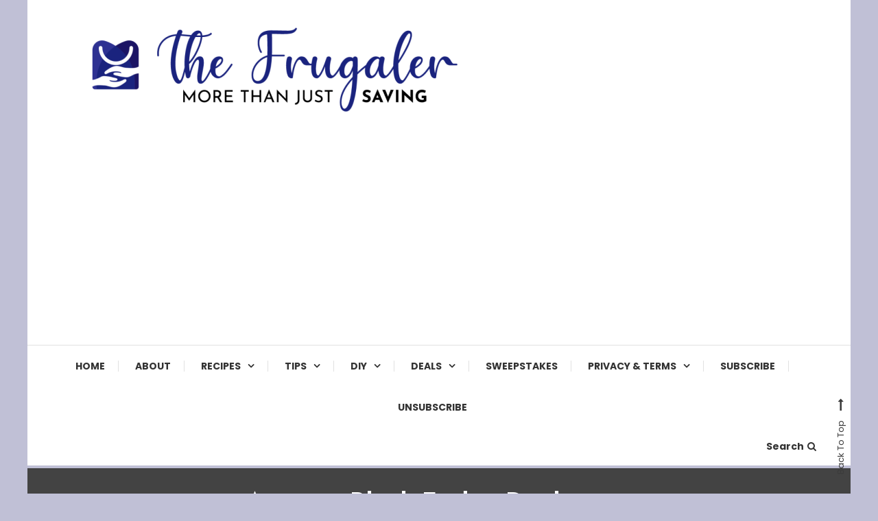

--- FILE ---
content_type: text/html; charset=utf-8
request_url: https://www.google.com/recaptcha/api2/aframe
body_size: 266
content:
<!DOCTYPE HTML><html><head><meta http-equiv="content-type" content="text/html; charset=UTF-8"></head><body><script nonce="9tHA8UufKgReaX_La790hg">/** Anti-fraud and anti-abuse applications only. See google.com/recaptcha */ try{var clients={'sodar':'https://pagead2.googlesyndication.com/pagead/sodar?'};window.addEventListener("message",function(a){try{if(a.source===window.parent){var b=JSON.parse(a.data);var c=clients[b['id']];if(c){var d=document.createElement('img');d.src=c+b['params']+'&rc='+(localStorage.getItem("rc::a")?sessionStorage.getItem("rc::b"):"");window.document.body.appendChild(d);sessionStorage.setItem("rc::e",parseInt(sessionStorage.getItem("rc::e")||0)+1);localStorage.setItem("rc::h",'1764497748565');}}}catch(b){}});window.parent.postMessage("_grecaptcha_ready", "*");}catch(b){}</script></body></html>